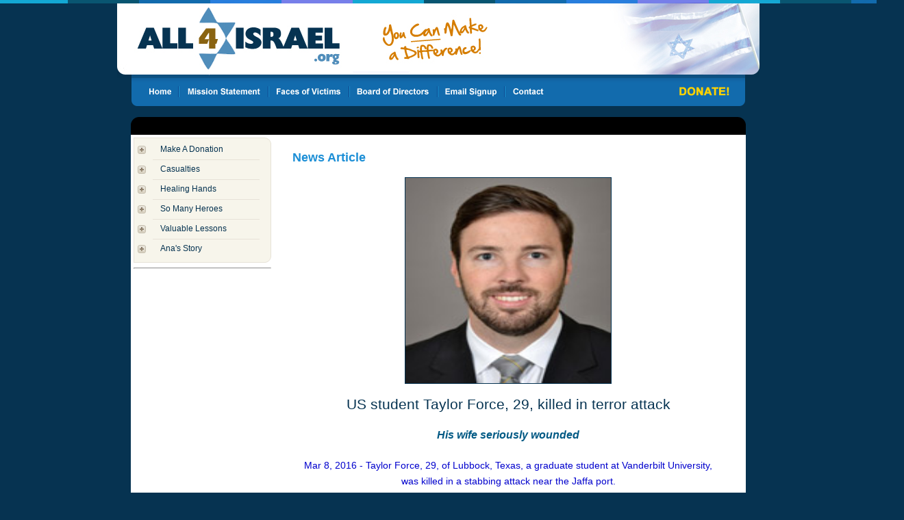

--- FILE ---
content_type: text/html;charset=UTF-8
request_url: https://all4israel.org/newsdetail.cfm?article=76B3D3CCFFCDCFAB&rnd=p3634&articlename=His%20wife%20seriously%20wounded
body_size: 2813
content:

<!DOCTYPE HTML PUBLIC "-//W3C//DTD HTML 4.0 Transitional//EN">

<html>
<head>
	<title>All4Israel - His wife seriously wounded</title>
	<LINK href="text.css" type=text/css rel=stylesheet>
</head>

<body>
<div align="center">

<!-- top nav starts -->
<table width="100%" cellspacing="0" cellpadding="0" border="0">
<tr>
    <td background="images/topcolors.gif"><img src="images/topcolors.gif" width="1320" height="5" alt="" border="0"></td>
</tr>
</table>


<table cellspacing="0" cellpadding="0" border="0">
<tr>
    <td colspan="3"><img src="images/toplogo.jpg" width="938" height="109" alt="" border="0"></td>
</tr>
<tr>
    <td><img src="images/spacer.gif" width="20" height="1" alt="" border="0"></td>
    <td><img src="images/topnav.gif" width="898" height="41" alt="" border="0" usemap="#topnav"></td>
    <td><img src="images/spacer.gif" width="19" height="1" alt="" border="0"></td>
</tr>
<tr>
    <td><img src="images/spacer.gif" width="20" height="16" alt="" border="0"></td>
    <td></td>
    <td><img src="images/spacer.gif" width="19" height="16" alt="" border="0"></td>
</tr>
<tr>
    <td><img src="images/spacer.gif" width="20" height="1" alt="" border="0"></td>
    <td><img src="images/topblack.gif" width="898" height="26" alt="" border="0"></td>
    <td><img src="images/spacer.gif" width="19" height="1" alt="" border="0"></td>
</tr>
</table>
<map name="topnav">
<area alt="Home" coords="13,9,68,33" href="http://www.all4israel.org/index.cfm">
<area alt="Mission Statement" coords="77,6,191,35" href="http://www.all4israel.org/missionstatement.cfm">
<area alt="Faces of Victims" coords="205,5,309,32" href="http://www.all4israel.org/faceofvictims.cfm">
<area alt="Board of Directors" coords="324,8,440,32" href="http://www.all4israel.org/board.cfm">
<area alt="Contact" coords="552,7,610,37" href="http://www.all4israel.org/contact.cfm">
<area alt="Email Signup" coords="455,8,537,34" href="http://www.all4israel.org/emailsign.cfm">
<area alt="Donate" coords="787,4,883,34" href="https://www.all4israel.org/donate.cfm">
</map>
<!-- top nav ends -->

<!-- white area starts -->
<table bgcolor="#FFFFFF" width="898" cellspacing="0" cellpadding="4" border="0">
<tr>
    <td valign="top">
	<!-- sidenav starts -->
		
	
<table width="201" cellspacing="0" cellpadding="0" border="0" background="images/sidenavbg.gif">
<tr>
    <td colspan="2"><img src="images/sidenavtop.gif" width="201" height="9" alt="" border="0"></td>
</tr>


<tr>
    <td valign="top"><img src="images/plus.gif" width="12" height="12" vspace="3" hspace="6" border="0"></td>
    <td valign="top"><a href="http://www.all4israel.org/article.cfm?article=76B3D3C8F8CFCC&rnd=p3673&articlename=Make A Donation" class="sidenav">Make A Donation</a></td>
</tr>
<tr>
	
	    <td colspan="2"><img src="images/sidenavdiv.gif" width="200" height="5" vspace="3" border="0"></td>
	
</tr>
	

<tr>
    <td valign="top"><img src="images/plus.gif" width="12" height="12" vspace="3" hspace="6" border="0"></td>
    <td valign="top"><a href="http://www.all4israel.org/article.cfm?article=76B3D4C6FBCB&rnd=p3190&articlename=Casualties" class="sidenav">Casualties</a></td>
</tr>
<tr>
	
	    <td colspan="2"><img src="images/sidenavdiv.gif" width="200" height="5" vspace="3" border="0"></td>
	
</tr>
	

<tr>
    <td valign="top"><img src="images/plus.gif" width="12" height="12" vspace="3" hspace="6" border="0"></td>
    <td valign="top"><a href="http://www.all4israel.org/article.cfm?article=76B8D2C6FDC4&rnd=p8796&articlename=Healing Hands" class="sidenav">Healing Hands</a></td>
</tr>
<tr>
	
	    <td colspan="2"><img src="images/sidenavdiv.gif" width="200" height="5" vspace="3" border="0"></td>
	
</tr>
	

<tr>
    <td valign="top"><img src="images/plus.gif" width="12" height="12" vspace="3" hspace="6" border="0"></td>
    <td valign="top"><a href="http://www.all4israel.org/article.cfm?article=76B3D5CFFECFCE&rnd=p3005&articlename=So Many Heroes" class="sidenav">So Many Heroes</a></td>
</tr>
<tr>
	
	    <td colspan="2"><img src="images/sidenavdiv.gif" width="200" height="5" vspace="3" border="0"></td>
	
</tr>
	

<tr>
    <td valign="top"><img src="images/plus.gif" width="12" height="12" vspace="3" hspace="6" border="0"></td>
    <td valign="top"><a href="http://www.all4israel.org/article.cfm?article=76B5DDCBF8CFCF&rnd=p5843&articlename=Valuable Lessons " class="sidenav">Valuable Lessons </a></td>
</tr>
<tr>
	
	    <td colspan="2"><img src="images/sidenavdiv.gif" width="200" height="5" vspace="3" border="0"></td>
	
</tr>
	

<tr>
    <td valign="top"><img src="images/plus.gif" width="12" height="12" vspace="3" hspace="6" border="0"></td>
    <td valign="top"><a href="http://www.all4israel.org/article.cfm?article=76B1D2CBFACECA&rnd=p1741&articlename=Ana's Story" class="sidenav">Ana's Story</a></td>
</tr>
<tr>
	
		<td colspan="2"><img src="images/sidenavbot.gif" width="201" height="11" alt="" border="0"></td>
	
</tr>
	
</table>

<hr>


	<!-- sidenav ends -->
	</td>
    <td valign="top"><img src="images/spacer.gif" width="15" height="1" alt="" border="0"></td>
    <td valign="top"><img src="images/spacer.gif" width="634" height="10" alt="" border="0">
	<!-- main content starts -->
	
			<h1>News Article</h1>
			<table width="630" cellspacing="2" cellpadding="8" border="0">
				<tr><td width="33%" valign="top" class="nameface" align="center"><img src="images/news/901557D1041BFB2C385907DCED6A8F07.jpg" width="300" height="300" alt="His wife seriously wounded" border="1"></td></tr>
				<tr><td width="33%" valign="top" class="nameface" align="center"><h2>US student Taylor Force, 29, killed in terror attack</h2><h4>His wife seriously wounded</h4><p>
	<span style="color:#0000cd;"><span style="font-size: 14px;"><span style="font-family: arial,helvetica,sans-serif;">Mar 8, 2016 - Taylor Force, 29, of Lubbock, Texas, a graduate student at Vanderbilt University, was killed in a stabbing attack near the Jaffa port.<br />
	<br />
	On Tuesday evening, a terrorist embarked on a stabbing attack at passersby at the entrance to Jaffa Port, just south of Tel Aviv. He proceeded along the Tel Aviv beach promenade, wounding 10 before he was killed by police. Taylor Force, a student at Vanderbilt University&#39;s Owen Graduate School of Management in Nashville, Tennessee, was visiting Israel on a school-sponsored trip to see the country&#39;s growing startup scene. He was fatally wounded and died en route to hospital.<br />
	<br />
	Force, a Lubbock, Texas native, went to high school at New Mexico Military Institute in Roswell and was an Eagle Scout. At West Point Military Academy, he was a member of the ski team and received a bachelor&#39;s degree in engineering and industrial management, graduating in 2009. After deployments to Iraq and Afghanistan with the U.S. Army - Operation Iraqi Freedom, Operation New Dawn (Iraq), and Operation Enduring Freedom (Afghanistan) - he enrolled last fall in Vanderbilt University&#39;s MBA program.<br />
	<br />
	&quot;Taylor embarked on this trip to expand his understanding of global entrepreneurship and also to share his insights and knowledge with start-ups in Israel,&quot; according to a Vanderbilt University statement. &quot;He exemplified the spirit of discovery, learning and service that is the hallmark of our wonderful Owen community. This horrific act of violence has robbed our Vanderbilt family of a young hopeful life and all of the bright promise that he held for bettering our greater world.&quot;<br />
	<br />
	Taylor Force was in Israel with his wife, who was seriously wounded in the attack.</span></span></span></p>
</td></tr>
			</table>
		
	<!-- main content ends -->
	</td>
    <td valign="top"><img src="images/spacer.gif" width="15" height="1" alt="" border="0"></td>
</tr>
</table>
<!-- white area ends -->

<!-- bottom nav starts -->
<table bgcolor="#000000" width="898" cellspacing="0" cellpadding="0" border="0">
	<tr><td><img src="images/bottomnav1.gif" width="898" height="16" alt="" border="0"></td></tr>
	<tr><td align="center"><a href="http://www.all4israel.org/index.cfm" class="bottomlinks">Home</a>&nbsp;&nbsp;&nbsp;&nbsp;<a href="https://www.all4israel.org/donate.cfm" class="bottomlinks2">DONATE NOW!</a>&nbsp;&nbsp;&nbsp;&nbsp;<a href="http://www.all4israel.org/missionstatement.cfm" class="bottomlinks">Mission Statement</a>&nbsp;&nbsp;&nbsp;&nbsp;<a href="http://www.all4israel.org/faceofvictims.cfm" class="bottomlinks">Faces of Victims</a>&nbsp;&nbsp;&nbsp;&nbsp;<a href="http://www.all4israel.org/board.cfm" class="bottomlinks">Board of Directors</a>&nbsp;&nbsp;&nbsp;&nbsp;<a href="http://www.all4israel.org/contact.cfm" class="bottomlinks">Contact</a></td></tr>
	<tr><td><img src="images/bottomnav2.gif" width="899" height="16" alt="" border="0"></td></tr>
	<tr bgcolor="#062e49"><td class="bottomlinks" align="center">(c) copyright 2010 - All4Israel.org - <a href="http://www.bitochon.com" target="_blank" class="bottomlinks">Web Design & Development by Bitochon Technolgies</a></td></tr>
</table><p><p>
<!-- bottom nav ends -->

</div>
</body>
</html>


--- FILE ---
content_type: text/css
request_url: https://all4israel.org/text.css
body_size: 2088
content:
BODY {
	PADDING-RIGHT: 0px; PADDING-LEFT: 0px; FONT-SIZE: 11px; BACKGROUND: #063351 repeat-x; PADDING-BOTTOM: 0px; MARGIN: 0 auto; text-COLOR: #063351; PADDING-TOP: 0px; FONT-FAMILY: Arial, Tahoma, Verdana, Geneva, Arial, Helvetica, sans-serif; TEXT-ALIGN: center; width: 100%
}

	#header {
		width: 100%;	
	}
	
	#footer {
		width: 100%;	
	}
	
	#flashcontent {
		width: 100%;
		height: 100%;		
	}
	
	.bodyWhite {
	FONT-SIZE: 10px; COLOR: #ffffff; LINE-HEIGHT: 16px; FONT-FAMILY: Verdana, Geneva, Arial, Helvetica, sans-serif
}
.bodyNews {
	FONT-SIZE: 9px; COLOR: #ffffff; LINE-HEIGHT: 12px; FONT-FAMILY: Verdana, Geneva, Arial, Helvetica, sans-serif
}
.bodyBlack {
	FONT-SIZE: 14px; COLOR: #000000; LINE-HEIGHT: 20px; FONT-FAMILY: Verdana, Helvetica, Arial, sans-serif
}
a.sidenav:link {
	FONT-SIZE: 12px; COLOR: #063351; LINE-HEIGHT: 16px; FONT-FAMILY: Arial, Verdana, Helvetica, Arial, sans-serif; text-decoration: none;
}
a.sidenav:visited {
	FONT-SIZE: 12px; COLOR: #063351; LINE-HEIGHT: 16px; FONT-FAMILY: Arial, Verdana, Helvetica, Arial, sans-serif; text-decoration: none;
}
a.sidenav:hover {
	FONT-SIZE: 12px; COLOR: #063351; LINE-HEIGHT: 16px; FONT-FAMILY: Arial, Verdana, Helvetica, Arial, sans-serif; text-decoration: none;
}
.bodyContent {
	FONT-SIZE: 11px; COLOR: #663300; LINE-HEIGHT: 18px; FONT-FAMILY: Verdana, Geneva, Arial, Helvetica, sans-serif
}
.thumb {
	FONT-SIZE: 10px; COLOR: #9cbcdc; LINE-HEIGHT: 18px; FONT-FAMILY: Verdana, Geneva, Arial, Helvetica, sans-serif
}
.bodyContact {
	FONT-SIZE: 11px; COLOR: #000000; LINE-HEIGHT: 16px; FONT-FAMILY: Verdana, Geneva, Arial, Helvetica, sans-serif
}
.bodyCopy {
	FONT-SIZE: 9px; COLOR: #a3a3a3; LINE-HEIGHT: 13px; FONT-FAMILY: Verdana, Geneva, Arial, Helvetica, sans-serif
}
.itemheader {
	FONT-SIZE: 11px; COLOR: #000000; LINE-HEIGHT: 13px; FONT-FAMILY: Verdana,  Geneva, Helvetica, sans-serif
}
.textentry {
	FONT-SIZE: 11px; COLOR: #000000; LINE-HEIGHT: 13px; FONT-FAMILY: Verdana, Arial, Geneva, Helvetica, sans-serif
}
.item01 {
	FONT-SIZE: 11px; COLOR: #215876; LINE-HEIGHT: 18px; FONT-FAMILY: Tahoma, Verdana, Geneva, Arial, Helvetica, sans-serif
}

a.item01:link {
	FONT-SIZE: 11px; COLOR: #215876; LINE-HEIGHT: 18px; FONT-FAMILY: Tahoma, Verdana, Geneva, Arial, Helvetica, sans-serif
}
a.item01:active {
	FONT-SIZE: 11px; COLOR: #215876; LINE-HEIGHT: 18px; FONT-FAMILY: Tahoma, Verdana, Geneva, Arial, Helvetica, sans-serif
}
a.item01:visited {
	FONT-SIZE: 11px; COLOR: #215876; LINE-HEIGHT: 18px; FONT-FAMILY: Tahoma, Verdana, Geneva, Arial, Helvetica, sans-serif
}
a.item01:hover {
	FONT-SIZE: 11px; COLOR: #215876; LINE-HEIGHT: 18px; FONT-FAMILY: Tahoma, Verdana, Geneva, Arial, Helvetica, sans-serif
}


.item02 {
	FONT-SIZE: 11px; COLOR: #e55702; LINE-HEIGHT: 18px; FONT-FAMILY: Tahoma, Verdana, Geneva, Arial, Helvetica, sans-serif
}
.item03 {
	FONT-SIZE: 9px; COLOR: #858889; LINE-HEIGHT: 18px; FONT-FAMILY: Tahoma, Verdana, Geneva, Arial, Helvetica, sans-serif
}
a.item03:link {
	FONT-SIZE: 9px; COLOR: #858889; LINE-HEIGHT: 18px; FONT-FAMILY: Tahoma, Verdana, Geneva, Arial, Helvetica, sans-serif
}
a.item03:active {
	FONT-SIZE: 9px; COLOR: #858889; LINE-HEIGHT: 18px; FONT-FAMILY: Tahoma, Verdana, Geneva, Arial, Helvetica, sans-serif
}
a.item03:visited {
	FONT-SIZE: 9px; COLOR: #858889; LINE-HEIGHT: 18px; FONT-FAMILY: Tahoma, Verdana, Geneva, Arial, Helvetica, sans-serif
}
a.item03:hover {
	FONT-SIZE: 9px; COLOR: #858889; LINE-HEIGHT: 18px; FONT-FAMILY: Tahoma, Verdana, Geneva, Arial, Helvetica, sans-serif
}
.bodyCopyBlk {
	FONT-SIZE: 10px; COLOR: #000000; LINE-HEIGHT: 13px; FONT-FAMILY: Verdana, Geneva, Arial, Helvetica, sans-serif
}
a.tinylink:link {
	FONT-SIZE: 9px; COLOR: #4b96bc; LINE-HEIGHT: 13px; FONT-FAMILY: Verdana, Geneva, Arial, Helvetica, sans-serif
}
a.tinylink:active {
	FONT-SIZE: 9px; COLOR: #4b96bc; LINE-HEIGHT: 13px; FONT-FAMILY: Verdana, Geneva, Arial, Helvetica, sans-serif
}
a.tinylink:visited {
	FONT-SIZE: 9px; COLOR: #4b96bc; LINE-HEIGHT: 13px; FONT-FAMILY: Verdana, Geneva, Arial, Helvetica, sans-serif
}
a.tinylink:hover {
	FONT-SIZE: 9px; COLOR: #4b96bc; LINE-HEIGHT: 13px; FONT-FAMILY: Verdana, Geneva, Arial, Helvetica, sans-serif
}
.scroll {
	FONT-SIZE: 10px; COLOR: #1c5300; FONT-WEIGHT: bold; LINE-HEIGHT: 13px; FONT-FAMILY: Verdana, Geneva, Arial, Helvetica, sans-serif
}
.counter {
	FONT-SIZE: 16px; COLOR: #990000; FONT-WEIGHT: bold; FONT-FAMILY: Verdana, Geneva, Arial, Helvetica, sans-serif
}
.newsheaderbold {
	FONT-WEIGHT: bold; FONT-SIZE: 9px; COLOR: #000000; LINE-HEIGHT: 14px; FONT-FAMILY: Verdana, Geneva, Arial, Helvetica, sans-serif
}
.bodyBold {
	FONT-WEIGHT: bold; FONT-SIZE: 9px; COLOR: #999999; LINE-HEIGHT: 16px; FONT-FAMILY: Verdana, Geneva, Arial, Helvetica, sans-serif
}
.header {
	FONT-SIZE: 10px; COLOR: #999999; LINE-HEIGHT: 12px; FONT-FAMILY: Verdana, Geneva, Arial, Helvetica, sans-serif
}
.headerfrontside {
	FONT-SIZE: 10px; COLOR: #999999; LINE-HEIGHT: 16px; FONT-FAMILY: Verdana, Geneva, Arial, Helvetica, sans-serif
}

.bodysubs {
	FONT-SIZE: 11px; COLOR: #000000; LINE-HEIGHT: 16px; FONT-FAMILY: Verdana, Geneva, Arial, Helvetica, sans-serif
}
.warning {
	FONT-SIZE: 13px; COLOR: #990033; LINE-HEIGHT: 16px; FONT-FAMILY: Verdana, Geneva, Arial, Helvetica, sans-serif
}
.body12 {
	FONT-SIZE: 12px; COLOR: #666666; LINE-HEIGHT: 16px; FONT-FAMILY: Verdana, Geneva, Arial, Helvetica, sans-serif
}
.bodyNine {
	FONT-SIZE: 9px; COLOR: #666666; LINE-HEIGHT: 16px; FONT-FAMILY: Verdana, Geneva, Arial, Helvetica, sans-serif
}
.bodyNineBold {
	FONT-WEIGHT: bold; FONT-SIZE: 9px; COLOR: #000000; LINE-HEIGHT: 16px; FONT-FAMILY: Verdana, Geneva, Arial, Helvetica, sans-serif
}
.login {
	FONT-SIZE: 11px; COLOR: #9f9675; FONT-FAMILY: Tahoma, Verdana, Geneva, Arial, Helvetica, sans-serif; LINE-HEIGHT: 18px;
}
.login2 {
	FONT-SIZE: 12px; COLOR: #8b7e4d; FONT-FAMILY: Tahoma, Verdana, Geneva, Arial, Helvetica, sans-serif; LINE-HEIGHT: 18px;
}
.login3 {
	FONT-SIZE: 10px; COLOR: #ae5700; FONT-FAMILY: Tahoma, Verdana, Geneva, Arial, Helvetica, sans-serif; LINE-HEIGHT: 12px;
}
.login4 {
	FONT-SIZE: 12px; COLOR: #ae5700; FONT-FAMILY: Tahoma, Verdana, Geneva, Arial, Helvetica, sans-serif; LINE-HEIGHT: 18px;
}
.pigpoints {
	FONT-SIZE: 11px; COLOR: #7089bb; FONT-FAMILY: Tahoma, Verdana, Geneva, Arial, Helvetica, sans-serif; LINE-HEIGHT: 14px;
}
.righttext {
	FONT-SIZE: 12px; FONT-FAMILY: Tahoma, Verdana, Geneva, Arial, Helvetica, sans-serif; LINE-HEIGHT: 20px; COLOR: #000000;
}

.testimonials {
	FONT-SIZE: 11px; FONT-FAMILY: Tahoma, Verdana, Geneva, Arial, Helvetica, sans-serif; LINE-HEIGHT: 16px; COLOR: #ffffff; padding-left: 10pt; padding-right: 10pt;
}

.news {
	FONT-SIZE: 11px; FONT-FAMILY: Arial, Tahoma, Verdana, Geneva, Arial, Helvetica, sans-serif; LINE-HEIGHT: 16px; COLOR: #825d0f;
}

TD {
	FONT-SIZE: 14px; FONT-FAMILY: Arial, Tahoma, Verdana, Geneva, Arial, Helvetica, sans-serif; LINE-HEIGHT: 23px; COLOR: #063351;
}
A:link {
	FONT-SIZE: 14px; COLOR: #447db3; LINE-HEIGHT: 20px; FONT-FAMILY: Tahoma, Verdana, Geneva, Arial, Helvetica, sans-serif
}
A:active {
	FONT-SIZE: 14px; COLOR: #447db3; LINE-HEIGHT: 20px; FONT-FAMILY: Tahoma, Verdana, Geneva, Arial, Helvetica, sans-serif
}
A:visited {
	FONT-SIZE: 14px; COLOR: #447db3; LINE-HEIGHT: 20px; FONT-FAMILY: Tahoma, Verdana, Geneva, Arial, Helvetica, sans-serif
}
A:hover {
	FONT-SIZE: 14px; COLOR: #004080; LINE-HEIGHT: 20px; FONT-FAMILY: Tahoma, Verdana, Geneva, Arial, Helvetica, sans-serif
}

A.forgot:link {
	FONT-SIZE: 9px; COLOR: #447db3; LINE-HEIGHT: 20px; FONT-FAMILY: Tahoma, Verdana, Geneva, Arial, Helvetica, sans-serif
}
A.forgot:active {
	FONT-SIZE: 9px; COLOR: #447db3; LINE-HEIGHT: 20px; FONT-FAMILY: Tahoma, Verdana, Geneva, Arial, Helvetica, sans-serif
}
A.forgot:visited {
	FONT-SIZE: 9px; COLOR: #447db3; LINE-HEIGHT: 20px; FONT-FAMILY: Tahoma, Verdana, Geneva, Arial, Helvetica, sans-serif
}
A.forgot:hover {
	FONT-SIZE: 9px; COLOR: #804040; LINE-HEIGHT: 20px; FONT-FAMILY: Tahoma, Verdana, Geneva, Arial, Helvetica, sans-serif
}
.copybot {
	FONT-SIZE: 10px; COLOR: #9bc0e2; LINE-HEIGHT: 20px; FONT-FAMILY: Tahoma, Verdana, Geneva, Arial, Helvetica, sans-serif
}

A.bigger:link {
	FONT-SIZE: 12px; COLOR: #cc3300; LINE-HEIGHT: 20px; FONT-FAMILY: Verdana, Geneva, Arial, Helvetica, sans-serif
}
A.bigger:active {
	FONT-SIZE: 12px; COLOR: #cc3300; LINE-HEIGHT: 20px; FONT-FAMILY: Verdana, Geneva, Arial, Helvetica, sans-serif
}
A.bigger:visited {
	FONT-SIZE: 12px; COLOR: #cc3300; LINE-HEIGHT: 20px; FONT-FAMILY: Verdana, Geneva, Arial, Helvetica, sans-serif
}
A.bigger:hover {
	FONT-SIZE: 12px; COLOR: #cc3300; LINE-HEIGHT: 20px; FONT-FAMILY: Verdana, Geneva, Arial, Helvetica, sans-serif
}


A.white:link {
	FONT-SIZE: 10px; COLOR: #ffffff; LINE-HEIGHT: 20px; FONT-FAMILY: Verdana, Geneva, Arial, Helvetica, sans-serif
}
A.white:active {
	FONT-SIZE: 10px; COLOR: #ffffff; LINE-HEIGHT: 20px; FONT-FAMILY: Verdana, Geneva, Arial, Helvetica, sans-serif
}
A.white:visited {
	FONT-SIZE: 10px; COLOR: #ffffff; LINE-HEIGHT: 20px; FONT-FAMILY: Verdana, Geneva, Arial, Helvetica, sans-serif
}
A.white:hover {
	FONT-SIZE: 10px; COLOR: #ccff33; LINE-HEIGHT: 20px; FONT-FAMILY: Verdana, Geneva, Arial, Helvetica, sans-serif
}

.white {
	FONT-SIZE: 10px; COLOR: #ffffff; LINE-HEIGHT: 20px; FONT-FAMILY: Verdana, Geneva, Arial, Helvetica, sans-serif
}
INPUT {
	FONT-SIZE: 12px; FONT-FAMILY: Verdana, Geneva, Arial, Helvetica, sans-serif
}
.bigphone {
	FONT-SIZE: 24px; COLOR: #000000; LINE-HEIGHT: 30px; FONT-FAMILY: Verdana, Geneva, Arial, Helvetica, sans-serif
}
.bottomlinks {
	FONT-SIZE: 11px; COLOR: #ffffff; LINE-HEIGHT: 20px; FONT-FAMILY: Arial, Verdana, Geneva, Helvetica, sans-serif
}
A.bottomlinks:link {
	FONT-SIZE: 11px; COLOR: #ffffff; LINE-HEIGHT: 20px; FONT-FAMILY: Arial, Verdana, Geneva, Arial, Helvetica, sans-serif; text-decoration: none;
}
A.bottomlinks:active {
	FONT-SIZE: 11px; COLOR: #ffffff; LINE-HEIGHT: 20px; FONT-FAMILY: Arial, Verdana, Geneva, Arial, Helvetica, sans-serif; text-decoration: none;
}
A.bottomlinks:visited {
	FONT-SIZE: 11px; COLOR: #ffffff; LINE-HEIGHT: 20px; FONT-FAMILY: Arial, Verdana, Geneva, Arial, Helvetica, sans-serif; text-decoration: none;
}
A.bottomlinks:hover {
	FONT-SIZE: 11px; COLOR: #aed7ff; LINE-HEIGHT: 20px; FONT-FAMILY: Arial, Verdana, Geneva, Arial, Helvetica, sans-serif; text-decoration: none;
}
.bottomlinks2 {
	FONT-SIZE: 11px; COLOR: #f5be3d; LINE-HEIGHT: 20px; FONT-FAMILY: Arial, Verdana, Geneva, Arial, Helvetica, sans-serif; text-decoration: none;
}
A.bottomlinks2:link {
	FONT-SIZE: 11px; COLOR: #f5be3d; LINE-HEIGHT: 20px; FONT-FAMILY: Arial, Verdana, Geneva, Arial, Helvetica, sans-serif; text-decoration: none;
}
A.bottomlinks2:active {
	FONT-SIZE: 11px; COLOR: #f5be3d; LINE-HEIGHT: 20px; FONT-FAMILY: Arial, Verdana, Geneva, Arial, Helvetica, sans-serif; text-decoration: none;
}
A.bottomlinks2:visited {
	FONT-SIZE: 11px; COLOR: #f5be3d; LINE-HEIGHT: 20px; FONT-FAMILY: Arial, Verdana, Geneva, Arial, Helvetica, sans-serif; text-decoration: none;
}
A.bottomlinks2:hover {
	FONT-SIZE: 11px; COLOR: #aed7ff; LINE-HEIGHT: 20px; FONT-FAMILY: Arial, Verdana, Geneva, Arial, Helvetica, sans-serif; text-decoration: none;
}

A.tips:link {
	FONT-SIZE: 13px; COLOR: #cc6600; LINE-HEIGHT: 20px; FONT-FAMILY: Georgia, Helvetica, Arial, sans-serif
}
A.tips:active {
	FONT-SIZE: 13px; COLOR: #cc6600; LINE-HEIGHT: 20px; FONT-FAMILY: Georgia, Helvetica, Arial, sans-serif
}
A.tips:visited {
	FONT-SIZE: 13px; COLOR: #cc6600; LINE-HEIGHT: 20px; FONT-FAMILY: Georgia, Helvetica, Arial, sans-serif
}


A.detail:link {
	FONT-SIZE: 9px; COLOR: #818181; LINE-HEIGHT: 14px; FONT-FAMILY: Verdana, Geneva, Arial, Helvetica, sans-serif
}
A.detail:active {
	FONT-SIZE: 9px; COLOR: #818181; LINE-HEIGHT: 14px; FONT-FAMILY: Verdana, Geneva, Arial, Helvetica, sans-serif
}
A.detail:visited {
	FONT-SIZE: 9px; COLOR: #818181; LINE-HEIGHT: 14px; FONT-FAMILY: Verdana, Geneva, Arial, Helvetica, sans-serif
}
A.detail:hover {
	FONT-SIZE: 9px; COLOR: #818181; LINE-HEIGHT: 14px; FONT-FAMILY: Verdana, Geneva, Arial, Helvetica, sans-serif
}



A.urls:link {
	FONT-SIZE: 12px; COLOR: #990033; LINE-HEIGHT: 18px; FONT-FAMILY: Verdana, Geneva, Arial, Helvetica, sans-serif
}
A.urls:active {
	FONT-SIZE: 12px; COLOR: #990033; LINE-HEIGHT: 18px; FONT-FAMILY: Verdana, Geneva, Arial, Helvetica, sans-serif
}
A.urls:visited {
	FONT-SIZE: 12px; COLOR: #990033; LINE-HEIGHT: 18px; FONT-FAMILY: Verdana, Geneva, Arial, Helvetica, sans-serif
}


A.weblinks:link {
	FONT-SIZE: 12px; COLOR: #990033; LINE-HEIGHT: 16px; FONT-FAMILY: Georgia, Helvetica, Arial, sans-serif
}
A.weblinks:active {
	FONT-SIZE: 12px; COLOR: #990033; LINE-HEIGHT: 16px; FONT-FAMILY: Georgia, Helvetica, Arial, sans-serif
}
A.weblinks:visited {
	FONT-SIZE: 12px; COLOR: #990033; LINE-HEIGHT: 16px; FONT-FAMILY: Georgia, Helvetica, Arial, sans-serif
}



.title
 {
	font-family: Tahoma, Verdana, Geneva, Arial, Helvetica, sans-serif;
	font-size: 18px;
	COLOR: #8c4d1f;
}
.description
 {
	font-family: Tahoma, Verdana, Geneva, Arial, Helvetica, sans-serif;
	font-size: 12px;
	LINE-HEIGHT: 20px;
	COLOR: #143061;
}
.price
 {
	font-family:  Arial, Tahoma, Verdana, Geneva,Helvetica, sans-serif;
	font-size: 32px;
	LINE-HEIGHT: 18px;
	COLOR: #000000;
}
.earn
 {
	font-family: Tahoma, Verdana, Geneva, Arial, Helvetica, sans-serif;
	font-size: 15px;
	COLOR: #3e4f6d;
	font-weight: bold;
}
.thankyou {
	font-family: Georgia, Helvetica, Arial, sans-serif;
	font-size: 24px;
	line-height: 25px;
	font-weight: normal;
	font-style: normal;
}

h1 {
	FONT-SIZE: 18px; FONT-FAMILY: Tahoma, Verdana, Geneva, Arial, Helvetica, sans-serif; LINE-HEIGHT: 14px; COLOR: #1d8fd6;
}

h2 {
	font-family: Georgia, Helvetica, Arial, sans-serif;
	font-size: 21px;
	line-height: 24px;
	font-weight: normal;
	font-style: normal;
}

h3 {
	font-family: Tahoma, Verdana, Geneva, Arial, Helvetica, sans-serif;
	font-size: 15px;
	COLOR: #3e4f6d;
}
h4 {
	font-family: Georgia, Helvetica, Arial, sans-serif;
	font-size: 16px;
	font-weight: bold;
	font-style: italic;
	COLOR: #005984;
}
.classh5 {
	font-family: Georgia, Helvetica, Arial, sans-serif;
	font-size: 11px;
	font-weight: bold;
	COLOR: #005984;
}
.classh6 {
	font-family: Georgia, Helvetica, Arial, sans-serif;
	font-size: 11px;
	font-weight: bold;
	COLOR: #ae5700;
}
h5 {
	font-family: Georgia, Helvetica, Arial, sans-serif;
	font-size: 11px;
	font-weight: bold;
	COLOR: #005984;
}
h6 {
	font-family: Georgia, Helvetica, Arial, sans-serif;
	font-size: 11px;
	font-weight: bold;
	COLOR: #ae5700;
}
.pricing {
	font-family: Georgia, Helvetica, Arial, sans-serif;
	font-size: 16px;
	line-height: 24px;
	font-weight: bold;
	font-style: none;
}
#lightbox{
	background-color:#cc9933;
	padding: 10px;
	border-bottom: 2px solid #333;
	border-right: 2px solid #333;
	}
#lightboxCaption{
	font-size: 0.8em;
	padding-top: 0.4em;
	}
#lightbox img{ border: none; } 
#overlay img{ border: none; }

select {
	FONT-SIZE: 11px; COLOR: #7f7f7f; LINE-HEIGHT: 28px; FONT-FAMILY: Verdana, Geneva, Arial, Helvetica, sans-serif
}